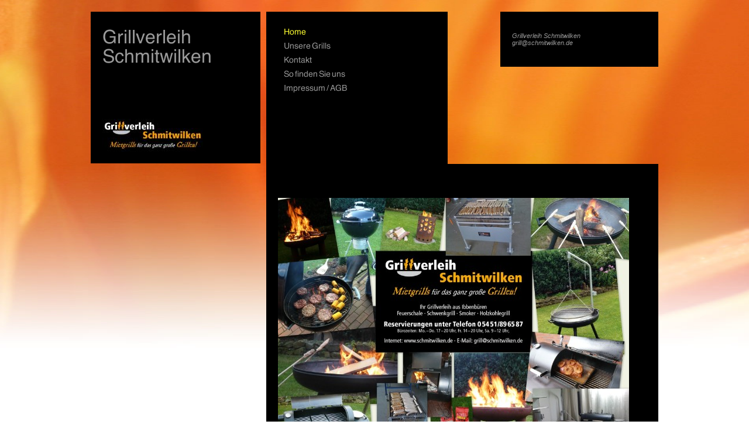

--- FILE ---
content_type: text/html
request_url: http://schmitwilken.de/
body_size: 5458
content:
<!DOCTYPE html PUBLIC "-//W3C//DTD HTML 4.01 Transitional//EN" "http://www.w3.org/TR/html4/loose.dtd">
<html><head><META http-equiv="Content-Type" content="text/html; charset=UTF-8"><title>Grillverleih Schmitwilken</title><meta http-equiv="X-UA-Compatible" content="IE=EmulateIE7" ><meta content="Grillverleih Schmitwilken in Ibbenb&uuml;ren, Grill leihen, Holzkohlegrill, Schwenkgrill mieten" name="description"><meta name="Keywords" content="grillverleih, grill, schwenkgrill, holzkohle, holzkohlegrill, mieten, leihen, ibbenb&uuml;ren, smoker, BBQ, schmitwilken, Bilder, P&uuml;sselb&uuml;ren, Rheine, Osnabr&uuml;ck,"><meta content="false" http-equiv="imagetoolbar"><link type="text/css" href="mediapool/76/762816/resources/custom_1341518193993.css" rel="stylesheet"></head><body><script type="text/javascript" language="JavaScript" src="js/mm.js"></script><div id="body"><a id="top"><img alt="" height="0" src="images/i.gif"></a><table border="0" cellspacing="0" cellpadding="0" style="width: 100%; height: 600px;"><tr><td valign="top"><img alt="" style="height: 600px; width: 100%; border:none; display: block;" src="designs/design2013/color2/wallpaper/wallpaper.jpg" id="wallpaper"><table border="0" cellspacing="0" cellpadding="0" width="970" id="big_wrap"><tr><td valign="top" width="300" rowspan="2"><div id="slogan_and_logo_wrap"><img alt="Grillverleih Schmitwilken" src="mediapool/76/762816/resources/slogan_2013_2_496302301.png" name="slogan" id="slogan"><img alt="" src="mediapool/76/762816/resources/logo_2013_62677856.jpg" name="logo" id="logo"></div></td><td valign="top"><table border="0" cellspacing="0" cellpadding="0" width="100%"><tr><td id="menu_td" valign="top" width="310"><div id="menu"><table cellpadding="0" cellspacing="0" border="0"><tr><td><img src="designs/design2013/color2/images/i.gif" alt="" border="0" height="1" width="271"></td></tr><tr><td><img src="mediapool/76/762816/resources/tree/14578128_1592969147c.png" border="0" alt="Home" title="Home" name="menuimg14578128"></td></tr><tr><td><a onMouseOut="MM_swapImgRestore()" onMouseOver="
        MM_swapImage('menuimg14578130',''
        ,'mediapool/76/762816/resources/tree/14578130_133395784a.png',1)
      " href="unsere-grills.html"><img src="mediapool/76/762816/resources/tree/14578130_133395784.png" border="0" alt="Unsere Grills" title="Unsere Grills" name="menuimg14578130"></a><script type="text/javascript">MM_preloadImages('mediapool/76/762816/resources/tree/14578130_133395784a.png')</script></td></tr><tr><td><a onMouseOut="MM_swapImgRestore()" onMouseOver="
        MM_swapImage('menuimg14610810',''
        ,'mediapool/76/762816/resources/tree/14610810_2024661509a.png',1)
      " href="kontakt.html"><img src="mediapool/76/762816/resources/tree/14610810_2024661509.png" border="0" alt="Kontakt" title="Kontakt" name="menuimg14610810"></a><script type="text/javascript">MM_preloadImages('mediapool/76/762816/resources/tree/14610810_2024661509a.png')</script></td></tr><tr><td><a onMouseOut="MM_swapImgRestore()" onMouseOver="
        MM_swapImage('menuimg14578138',''
        ,'mediapool/76/762816/resources/tree/14578138_811779224a.png',1)
      " href="so-finden-sie-uns.html"><img src="mediapool/76/762816/resources/tree/14578138_811779224.png" border="0" alt="So finden Sie uns" title="So finden Sie uns" name="menuimg14578138"></a><script type="text/javascript">MM_preloadImages('mediapool/76/762816/resources/tree/14578138_811779224a.png')</script></td></tr><tr><td><a onMouseOut="MM_swapImgRestore()" onMouseOver="
        MM_swapImage('menuimg14578139',''
        ,'mediapool/76/762816/resources/tree/14578139_757788252a.png',1)
      " href="impressum-agb.html"><img src="mediapool/76/762816/resources/tree/14578139_757788252.png" border="0" alt="Impressum / AGB" title="Impressum / AGB" name="menuimg14578139"></a><script type="text/javascript">MM_preloadImages('mediapool/76/762816/resources/tree/14578139_757788252a.png')</script></td></tr></table><img alt="" height="1" width="1" src="//www.livepages.de/activities/i?p=762816"><script type="text/javascript">
		if (typeof document.all != 'undefined') {
			var counter = document.getElementById('vcounter');
			if (counter) {
				if (counter.parentNode) {
					var tdAboveCounterWidth = counter.parentNode.getAttribute("width");
					if (tdAboveCounterWidth) {
						counter.style.width = tdAboveCounterWidth;
					}
				}
			}
		}
		</script></div></td><td width="1"><img alt="" width="1" height="260" src="images/i.gif"></td><td valign="top" align="right"><div id="company_and_email_wrap"><div class="bot" id="company_and_email"><span id="company">Grillverleih Schmitwilken</span><br><span id="email">grill@schmitwilken.de</span></div></div></td></tr></table></td></tr><tr><td><div id="content_wrap"><table cellspacing="0" cellpadding="0" border="0" width="100%">
<tr>
<td width="100%">
<div align="left"><p>&nbsp;</p><p><img width="600" vspace="0" hspace="0" height="424" border="0" id="28000957" title="" alt="" src="mediapool/76/762816/resources/28000957.jpg"></p><p>&nbsp;</p><p><img width="600" vspace="0" hspace="0" height="450" border="0" id="28862800" title="" alt="" src="mediapool/76/762816/resources/28862800.JPG"></p><p>&nbsp;</p><p>&nbsp;</p><p>&nbsp;</p><p>&nbsp;</p></div>
</td>
</tr>
<tr>
<td valign="top"><img alt="" height="1" width="462" src="images/i.gif"></td>
</tr>
</table>
<a id="totop" href="#top">^</a></div></td></tr></table></td></tr></table></div></body></html>

--- FILE ---
content_type: text/css
request_url: http://schmitwilken.de/mediapool/76/762816/resources/custom_1341518193993.css
body_size: 2732
content:

/* ************************************************ */
/* Generic Design Css: design.css */

html {overflow: auto;}

body, html {
	height: 100%;
}

#body{ width: 100%; height: 100%; position:absolute;}

#fixed_wallpaper { position: absolute; width: 100%; height: 100%;}

#big_wrap {
	margin: 20px auto 0;
}

#body #top { line-height: 0px; height: 0px; font-size: 0px; }
#body #top img { height: 0px; }

#left_wrap {
	margin: 0px 20px;
	width: 230px;
	text-align: left;	
}

#slogan_and_logo_wrap {
	margin-right: 10px;
	text-align: left;
	
	padding: 20px;
}

#slogan{
	margin: 0px 0px 20px;
}

#logo{
	margin: 20px 0px 0px;
}

#company_and_email_wrap {
	width: 230px;
	padding: 35px 20px;
	text-align:left;
}

#company_and_email{
	font-family: sans-serif;
	font-style: italic;
}

#menu {
	width: 270px;
	margin-top:17px;
	padding: 5px 20px;
}

#content_wrap {
	padding: 20px;
	font-family: sans-serif;
}

#body #totop {
	margin-top: 20px;
    display: block;
    height: 20px;
    width: 20px;
    text-decoration: none;
}

#body #totop:hover {
	text-decoration: underline;
}


/* ************************************************ */
/* Design Css for Color: color.css */

 
#body #totop { color: #999999; }
#content_wrap { background-color: #000000; }
#menu_td { background-color: #000000; }
#slogan_and_logo_wrap { background-color: #000000; }
#company_and_email_wrap { background-color: #000000; }
#company_and_email { color: #999999; }


/* ************************************************ */
/* Custom Css Part */

body {
    padding: 0;
    margin: 0;
    background-color: #ffffff;
}
* html body { height: 100%; width: 100%; overflow:auto; }
#body {
    font-family: Arial, Helvetica, sans-serif;
    font-size: 12px;
    text-align: left;
    color: #999999;
    background: #ffffff none repeat scroll 0 0;
    display: table;
}
    #big_wrap {position: relative; top: -600px; margin-bottom: -600px;
}
* html #body { height: 100%; width: 100%;  }
#body td {font-size: 12px;font-family: Arial, Helvetica, sans-serif;color: #999999;}
#body .bot, #body .bot td, #body .bot p, #body div .bot #totop, #body td .bot #totop{
font-family: Arial, Helvetica, sans-serif;font-size: 11px;color: #999999;
}
#body a, #body a:visited, #body a.pager, #body a.pager:visited {
color: #999999;
    text-decoration: underline;
}
#body a.totop, #body a.totop:visited, #body a.totop:hover {
    color: #999999;
    text-decoration: none;
}
#body a:hover, #body a.pager:hover {
    text-decoration: underline;
}
object.videoObject {display: none;}*+html object.videoObject {display: block;}* html object.videoObject {display: block;}embed.videoEmbed {display: block;}*+html embed.videoEmbed {display: none;}* html embed.videoEmbed {display: none;}
